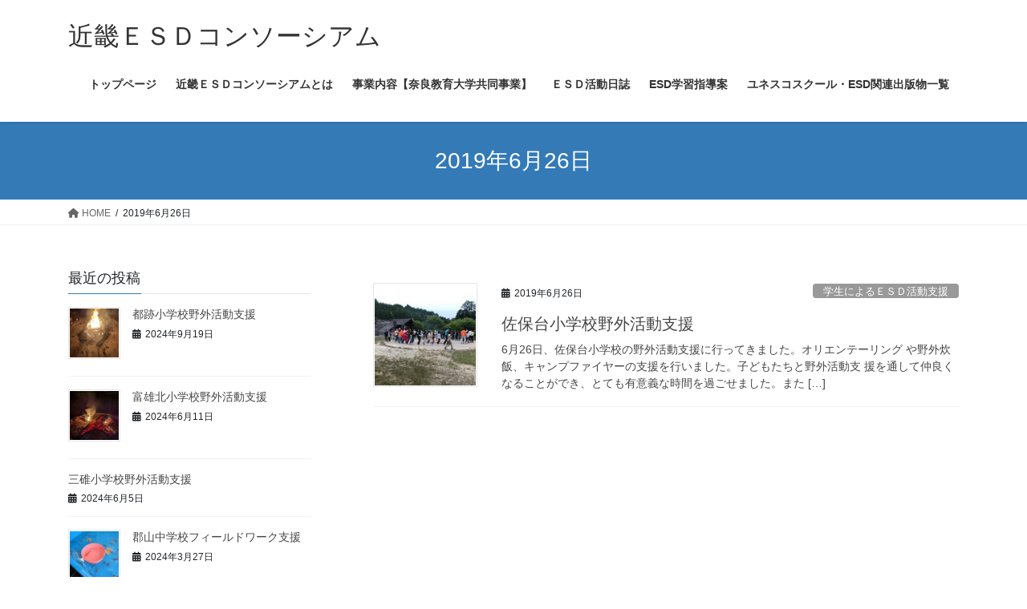

--- FILE ---
content_type: text/html; charset=UTF-8
request_url: https://kinkiesd.xsrv.jp/2019/06/26
body_size: 14987
content:
<!DOCTYPE html>
<html lang="ja">
<head>
<meta charset="utf-8">
<meta http-equiv="X-UA-Compatible" content="IE=edge">
<meta name="viewport" content="width=device-width, initial-scale=1">

<title>2019年6月26日 | 近畿ＥＳＤコンソーシアム</title>
<meta name='robots' content='max-image-preview:large' />
<!-- Jetpack Site Verification Tags -->
<meta name="google-site-verification" content="LD1wDdKwzM8YUIMHBTdA1xzKT9llu8dE5qw-uJKj_yM" />
<link rel='dns-prefetch' href='//webfonts.xserver.jp' />
<link rel='dns-prefetch' href='//secure.gravatar.com' />
<link rel='dns-prefetch' href='//stats.wp.com' />
<link rel='dns-prefetch' href='//v0.wordpress.com' />
<link rel="alternate" type="application/rss+xml" title="近畿ＥＳＤコンソーシアム &raquo; フィード" href="https://kinkiesd.xsrv.jp/feed" />
<meta name="description" content="投稿 の記事 近畿ＥＳＤコンソーシアム 奈良教育大学" /><style id='wp-img-auto-sizes-contain-inline-css' type='text/css'>
img:is([sizes=auto i],[sizes^="auto," i]){contain-intrinsic-size:3000px 1500px}
/*# sourceURL=wp-img-auto-sizes-contain-inline-css */
</style>
<link rel='preload' id='vkExUnit_common_style-css-preload' href='https://kinkiesd.xsrv.jp/wp-content/plugins/vk-all-in-one-expansion-unit/assets/css/vkExUnit_style.css?ver=9.112.4.0' as='style' onload="this.onload=null;this.rel='stylesheet'"/>
<link rel='stylesheet' id='vkExUnit_common_style-css' href='https://kinkiesd.xsrv.jp/wp-content/plugins/vk-all-in-one-expansion-unit/assets/css/vkExUnit_style.css?ver=9.112.4.0' media='print' onload="this.media='all'; this.onload=null;">
<style id='vkExUnit_common_style-inline-css' type='text/css'>
:root {--ver_page_top_button_url:url(https://kinkiesd.xsrv.jp/wp-content/plugins/vk-all-in-one-expansion-unit/assets/images/to-top-btn-icon.svg);}@font-face {font-weight: normal;font-style: normal;font-family: "vk_sns";src: url("https://kinkiesd.xsrv.jp/wp-content/plugins/vk-all-in-one-expansion-unit/inc/sns/icons/fonts/vk_sns.eot?-bq20cj");src: url("https://kinkiesd.xsrv.jp/wp-content/plugins/vk-all-in-one-expansion-unit/inc/sns/icons/fonts/vk_sns.eot?#iefix-bq20cj") format("embedded-opentype"),url("https://kinkiesd.xsrv.jp/wp-content/plugins/vk-all-in-one-expansion-unit/inc/sns/icons/fonts/vk_sns.woff?-bq20cj") format("woff"),url("https://kinkiesd.xsrv.jp/wp-content/plugins/vk-all-in-one-expansion-unit/inc/sns/icons/fonts/vk_sns.ttf?-bq20cj") format("truetype"),url("https://kinkiesd.xsrv.jp/wp-content/plugins/vk-all-in-one-expansion-unit/inc/sns/icons/fonts/vk_sns.svg?-bq20cj#vk_sns") format("svg");}
.veu_promotion-alert__content--text {border: 1px solid rgba(0,0,0,0.125);padding: 0.5em 1em;border-radius: var(--vk-size-radius);margin-bottom: var(--vk-margin-block-bottom);font-size: 0.875rem;}/* Alert Content部分に段落タグを入れた場合に最後の段落の余白を0にする */.veu_promotion-alert__content--text p:last-of-type{margin-bottom:0;margin-top: 0;}
/*# sourceURL=vkExUnit_common_style-inline-css */
</style>
<style id='wp-emoji-styles-inline-css' type='text/css'>

	img.wp-smiley, img.emoji {
		display: inline !important;
		border: none !important;
		box-shadow: none !important;
		height: 1em !important;
		width: 1em !important;
		margin: 0 0.07em !important;
		vertical-align: -0.1em !important;
		background: none !important;
		padding: 0 !important;
	}
/*# sourceURL=wp-emoji-styles-inline-css */
</style>
<link rel='preload' id='wp-block-library-css-preload' href='https://kinkiesd.xsrv.jp/wp-includes/css/dist/block-library/style.min.css?ver=6.9' as='style' onload="this.onload=null;this.rel='stylesheet'"/>
<link rel='stylesheet' id='wp-block-library-css' href='https://kinkiesd.xsrv.jp/wp-includes/css/dist/block-library/style.min.css?ver=6.9' media='print' onload="this.media='all'; this.onload=null;">
<style id='wp-block-paragraph-inline-css' type='text/css'>
.is-small-text{font-size:.875em}.is-regular-text{font-size:1em}.is-large-text{font-size:2.25em}.is-larger-text{font-size:3em}.has-drop-cap:not(:focus):first-letter{float:left;font-size:8.4em;font-style:normal;font-weight:100;line-height:.68;margin:.05em .1em 0 0;text-transform:uppercase}body.rtl .has-drop-cap:not(:focus):first-letter{float:none;margin-left:.1em}p.has-drop-cap.has-background{overflow:hidden}:root :where(p.has-background){padding:1.25em 2.375em}:where(p.has-text-color:not(.has-link-color)) a{color:inherit}p.has-text-align-left[style*="writing-mode:vertical-lr"],p.has-text-align-right[style*="writing-mode:vertical-rl"]{rotate:180deg}
/*# sourceURL=https://kinkiesd.xsrv.jp/wp-includes/blocks/paragraph/style.min.css */
</style>
<style id='global-styles-inline-css' type='text/css'>
:root{--wp--preset--aspect-ratio--square: 1;--wp--preset--aspect-ratio--4-3: 4/3;--wp--preset--aspect-ratio--3-4: 3/4;--wp--preset--aspect-ratio--3-2: 3/2;--wp--preset--aspect-ratio--2-3: 2/3;--wp--preset--aspect-ratio--16-9: 16/9;--wp--preset--aspect-ratio--9-16: 9/16;--wp--preset--color--black: #000000;--wp--preset--color--cyan-bluish-gray: #abb8c3;--wp--preset--color--white: #ffffff;--wp--preset--color--pale-pink: #f78da7;--wp--preset--color--vivid-red: #cf2e2e;--wp--preset--color--luminous-vivid-orange: #ff6900;--wp--preset--color--luminous-vivid-amber: #fcb900;--wp--preset--color--light-green-cyan: #7bdcb5;--wp--preset--color--vivid-green-cyan: #00d084;--wp--preset--color--pale-cyan-blue: #8ed1fc;--wp--preset--color--vivid-cyan-blue: #0693e3;--wp--preset--color--vivid-purple: #9b51e0;--wp--preset--gradient--vivid-cyan-blue-to-vivid-purple: linear-gradient(135deg,rgb(6,147,227) 0%,rgb(155,81,224) 100%);--wp--preset--gradient--light-green-cyan-to-vivid-green-cyan: linear-gradient(135deg,rgb(122,220,180) 0%,rgb(0,208,130) 100%);--wp--preset--gradient--luminous-vivid-amber-to-luminous-vivid-orange: linear-gradient(135deg,rgb(252,185,0) 0%,rgb(255,105,0) 100%);--wp--preset--gradient--luminous-vivid-orange-to-vivid-red: linear-gradient(135deg,rgb(255,105,0) 0%,rgb(207,46,46) 100%);--wp--preset--gradient--very-light-gray-to-cyan-bluish-gray: linear-gradient(135deg,rgb(238,238,238) 0%,rgb(169,184,195) 100%);--wp--preset--gradient--cool-to-warm-spectrum: linear-gradient(135deg,rgb(74,234,220) 0%,rgb(151,120,209) 20%,rgb(207,42,186) 40%,rgb(238,44,130) 60%,rgb(251,105,98) 80%,rgb(254,248,76) 100%);--wp--preset--gradient--blush-light-purple: linear-gradient(135deg,rgb(255,206,236) 0%,rgb(152,150,240) 100%);--wp--preset--gradient--blush-bordeaux: linear-gradient(135deg,rgb(254,205,165) 0%,rgb(254,45,45) 50%,rgb(107,0,62) 100%);--wp--preset--gradient--luminous-dusk: linear-gradient(135deg,rgb(255,203,112) 0%,rgb(199,81,192) 50%,rgb(65,88,208) 100%);--wp--preset--gradient--pale-ocean: linear-gradient(135deg,rgb(255,245,203) 0%,rgb(182,227,212) 50%,rgb(51,167,181) 100%);--wp--preset--gradient--electric-grass: linear-gradient(135deg,rgb(202,248,128) 0%,rgb(113,206,126) 100%);--wp--preset--gradient--midnight: linear-gradient(135deg,rgb(2,3,129) 0%,rgb(40,116,252) 100%);--wp--preset--font-size--small: 13px;--wp--preset--font-size--medium: 20px;--wp--preset--font-size--large: 36px;--wp--preset--font-size--x-large: 42px;--wp--preset--spacing--20: 0.44rem;--wp--preset--spacing--30: 0.67rem;--wp--preset--spacing--40: 1rem;--wp--preset--spacing--50: 1.5rem;--wp--preset--spacing--60: 2.25rem;--wp--preset--spacing--70: 3.38rem;--wp--preset--spacing--80: 5.06rem;--wp--preset--shadow--natural: 6px 6px 9px rgba(0, 0, 0, 0.2);--wp--preset--shadow--deep: 12px 12px 50px rgba(0, 0, 0, 0.4);--wp--preset--shadow--sharp: 6px 6px 0px rgba(0, 0, 0, 0.2);--wp--preset--shadow--outlined: 6px 6px 0px -3px rgb(255, 255, 255), 6px 6px rgb(0, 0, 0);--wp--preset--shadow--crisp: 6px 6px 0px rgb(0, 0, 0);}:where(.is-layout-flex){gap: 0.5em;}:where(.is-layout-grid){gap: 0.5em;}body .is-layout-flex{display: flex;}.is-layout-flex{flex-wrap: wrap;align-items: center;}.is-layout-flex > :is(*, div){margin: 0;}body .is-layout-grid{display: grid;}.is-layout-grid > :is(*, div){margin: 0;}:where(.wp-block-columns.is-layout-flex){gap: 2em;}:where(.wp-block-columns.is-layout-grid){gap: 2em;}:where(.wp-block-post-template.is-layout-flex){gap: 1.25em;}:where(.wp-block-post-template.is-layout-grid){gap: 1.25em;}.has-black-color{color: var(--wp--preset--color--black) !important;}.has-cyan-bluish-gray-color{color: var(--wp--preset--color--cyan-bluish-gray) !important;}.has-white-color{color: var(--wp--preset--color--white) !important;}.has-pale-pink-color{color: var(--wp--preset--color--pale-pink) !important;}.has-vivid-red-color{color: var(--wp--preset--color--vivid-red) !important;}.has-luminous-vivid-orange-color{color: var(--wp--preset--color--luminous-vivid-orange) !important;}.has-luminous-vivid-amber-color{color: var(--wp--preset--color--luminous-vivid-amber) !important;}.has-light-green-cyan-color{color: var(--wp--preset--color--light-green-cyan) !important;}.has-vivid-green-cyan-color{color: var(--wp--preset--color--vivid-green-cyan) !important;}.has-pale-cyan-blue-color{color: var(--wp--preset--color--pale-cyan-blue) !important;}.has-vivid-cyan-blue-color{color: var(--wp--preset--color--vivid-cyan-blue) !important;}.has-vivid-purple-color{color: var(--wp--preset--color--vivid-purple) !important;}.has-black-background-color{background-color: var(--wp--preset--color--black) !important;}.has-cyan-bluish-gray-background-color{background-color: var(--wp--preset--color--cyan-bluish-gray) !important;}.has-white-background-color{background-color: var(--wp--preset--color--white) !important;}.has-pale-pink-background-color{background-color: var(--wp--preset--color--pale-pink) !important;}.has-vivid-red-background-color{background-color: var(--wp--preset--color--vivid-red) !important;}.has-luminous-vivid-orange-background-color{background-color: var(--wp--preset--color--luminous-vivid-orange) !important;}.has-luminous-vivid-amber-background-color{background-color: var(--wp--preset--color--luminous-vivid-amber) !important;}.has-light-green-cyan-background-color{background-color: var(--wp--preset--color--light-green-cyan) !important;}.has-vivid-green-cyan-background-color{background-color: var(--wp--preset--color--vivid-green-cyan) !important;}.has-pale-cyan-blue-background-color{background-color: var(--wp--preset--color--pale-cyan-blue) !important;}.has-vivid-cyan-blue-background-color{background-color: var(--wp--preset--color--vivid-cyan-blue) !important;}.has-vivid-purple-background-color{background-color: var(--wp--preset--color--vivid-purple) !important;}.has-black-border-color{border-color: var(--wp--preset--color--black) !important;}.has-cyan-bluish-gray-border-color{border-color: var(--wp--preset--color--cyan-bluish-gray) !important;}.has-white-border-color{border-color: var(--wp--preset--color--white) !important;}.has-pale-pink-border-color{border-color: var(--wp--preset--color--pale-pink) !important;}.has-vivid-red-border-color{border-color: var(--wp--preset--color--vivid-red) !important;}.has-luminous-vivid-orange-border-color{border-color: var(--wp--preset--color--luminous-vivid-orange) !important;}.has-luminous-vivid-amber-border-color{border-color: var(--wp--preset--color--luminous-vivid-amber) !important;}.has-light-green-cyan-border-color{border-color: var(--wp--preset--color--light-green-cyan) !important;}.has-vivid-green-cyan-border-color{border-color: var(--wp--preset--color--vivid-green-cyan) !important;}.has-pale-cyan-blue-border-color{border-color: var(--wp--preset--color--pale-cyan-blue) !important;}.has-vivid-cyan-blue-border-color{border-color: var(--wp--preset--color--vivid-cyan-blue) !important;}.has-vivid-purple-border-color{border-color: var(--wp--preset--color--vivid-purple) !important;}.has-vivid-cyan-blue-to-vivid-purple-gradient-background{background: var(--wp--preset--gradient--vivid-cyan-blue-to-vivid-purple) !important;}.has-light-green-cyan-to-vivid-green-cyan-gradient-background{background: var(--wp--preset--gradient--light-green-cyan-to-vivid-green-cyan) !important;}.has-luminous-vivid-amber-to-luminous-vivid-orange-gradient-background{background: var(--wp--preset--gradient--luminous-vivid-amber-to-luminous-vivid-orange) !important;}.has-luminous-vivid-orange-to-vivid-red-gradient-background{background: var(--wp--preset--gradient--luminous-vivid-orange-to-vivid-red) !important;}.has-very-light-gray-to-cyan-bluish-gray-gradient-background{background: var(--wp--preset--gradient--very-light-gray-to-cyan-bluish-gray) !important;}.has-cool-to-warm-spectrum-gradient-background{background: var(--wp--preset--gradient--cool-to-warm-spectrum) !important;}.has-blush-light-purple-gradient-background{background: var(--wp--preset--gradient--blush-light-purple) !important;}.has-blush-bordeaux-gradient-background{background: var(--wp--preset--gradient--blush-bordeaux) !important;}.has-luminous-dusk-gradient-background{background: var(--wp--preset--gradient--luminous-dusk) !important;}.has-pale-ocean-gradient-background{background: var(--wp--preset--gradient--pale-ocean) !important;}.has-electric-grass-gradient-background{background: var(--wp--preset--gradient--electric-grass) !important;}.has-midnight-gradient-background{background: var(--wp--preset--gradient--midnight) !important;}.has-small-font-size{font-size: var(--wp--preset--font-size--small) !important;}.has-medium-font-size{font-size: var(--wp--preset--font-size--medium) !important;}.has-large-font-size{font-size: var(--wp--preset--font-size--large) !important;}.has-x-large-font-size{font-size: var(--wp--preset--font-size--x-large) !important;}
/*# sourceURL=global-styles-inline-css */
</style>

<style id='classic-theme-styles-inline-css' type='text/css'>
/*! This file is auto-generated */
.wp-block-button__link{color:#fff;background-color:#32373c;border-radius:9999px;box-shadow:none;text-decoration:none;padding:calc(.667em + 2px) calc(1.333em + 2px);font-size:1.125em}.wp-block-file__button{background:#32373c;color:#fff;text-decoration:none}
/*# sourceURL=/wp-includes/css/classic-themes.min.css */
</style>
<link rel='preload' id='wpdm-fonticon-css-preload' href='https://kinkiesd.xsrv.jp/wp-content/plugins/download-manager/assets/wpdm-iconfont/css/wpdm-icons.css?ver=6.9' as='style' onload="this.onload=null;this.rel='stylesheet'"/>
<link rel='stylesheet' id='wpdm-fonticon-css' href='https://kinkiesd.xsrv.jp/wp-content/plugins/download-manager/assets/wpdm-iconfont/css/wpdm-icons.css?ver=6.9' media='print' onload="this.media='all'; this.onload=null;">
<link rel='preload' id='wpdm-front-css-preload' href='https://kinkiesd.xsrv.jp/wp-content/plugins/download-manager/assets/css/front.min.css?ver=6.9' as='style' onload="this.onload=null;this.rel='stylesheet'"/>
<link rel='stylesheet' id='wpdm-front-css' href='https://kinkiesd.xsrv.jp/wp-content/plugins/download-manager/assets/css/front.min.css?ver=6.9' media='print' onload="this.media='all'; this.onload=null;">
<link rel='preload' id='wordpress-file-upload-style-css-preload' href='https://kinkiesd.xsrv.jp/wp-content/plugins/wp-file-upload/css/wordpress_file_upload_style.css?ver=6.9' as='style' onload="this.onload=null;this.rel='stylesheet'"/>
<link rel='stylesheet' id='wordpress-file-upload-style-css' href='https://kinkiesd.xsrv.jp/wp-content/plugins/wp-file-upload/css/wordpress_file_upload_style.css?ver=6.9' media='print' onload="this.media='all'; this.onload=null;">
<link rel='preload' id='wordpress-file-upload-style-safe-css-preload' href='https://kinkiesd.xsrv.jp/wp-content/plugins/wp-file-upload/css/wordpress_file_upload_style_safe.css?ver=6.9' as='style' onload="this.onload=null;this.rel='stylesheet'"/>
<link rel='stylesheet' id='wordpress-file-upload-style-safe-css' href='https://kinkiesd.xsrv.jp/wp-content/plugins/wp-file-upload/css/wordpress_file_upload_style_safe.css?ver=6.9' media='print' onload="this.media='all'; this.onload=null;">
<link rel='preload' id='wordpress-file-upload-adminbar-style-css-preload' href='https://kinkiesd.xsrv.jp/wp-content/plugins/wp-file-upload/css/wordpress_file_upload_adminbarstyle.css?ver=6.9' as='style' onload="this.onload=null;this.rel='stylesheet'"/>
<link rel='stylesheet' id='wordpress-file-upload-adminbar-style-css' href='https://kinkiesd.xsrv.jp/wp-content/plugins/wp-file-upload/css/wordpress_file_upload_adminbarstyle.css?ver=6.9' media='print' onload="this.media='all'; this.onload=null;">
<link rel='preload' id='jquery-ui-css-css-preload' href='https://kinkiesd.xsrv.jp/wp-content/plugins/wp-file-upload/vendor/jquery/jquery-ui.min.css?ver=6.9' as='style' onload="this.onload=null;this.rel='stylesheet'"/>
<link rel='stylesheet' id='jquery-ui-css-css' href='https://kinkiesd.xsrv.jp/wp-content/plugins/wp-file-upload/vendor/jquery/jquery-ui.min.css?ver=6.9' media='print' onload="this.media='all'; this.onload=null;">
<link rel='preload' id='jquery-ui-timepicker-addon-css-css-preload' href='https://kinkiesd.xsrv.jp/wp-content/plugins/wp-file-upload/vendor/jquery/jquery-ui-timepicker-addon.min.css?ver=6.9' as='style' onload="this.onload=null;this.rel='stylesheet'"/>
<link rel='stylesheet' id='jquery-ui-timepicker-addon-css-css' href='https://kinkiesd.xsrv.jp/wp-content/plugins/wp-file-upload/vendor/jquery/jquery-ui-timepicker-addon.min.css?ver=6.9' media='print' onload="this.media='all'; this.onload=null;">
<link rel='stylesheet' id='bootstrap-4-style-css' href='https://kinkiesd.xsrv.jp/wp-content/themes/lightning/_g2/library/bootstrap-4/css/bootstrap.min.css?ver=4.5.0' type='text/css' media='all' />
<link rel='stylesheet' id='lightning-common-style-css' href='https://kinkiesd.xsrv.jp/wp-content/themes/lightning/_g2/assets/css/common.css?ver=15.32.4' type='text/css' media='all' />
<style id='lightning-common-style-inline-css' type='text/css'>
/* vk-mobile-nav */:root {--vk-mobile-nav-menu-btn-bg-src: url("https://kinkiesd.xsrv.jp/wp-content/themes/lightning/_g2/inc/vk-mobile-nav/package/images/vk-menu-btn-black.svg");--vk-mobile-nav-menu-btn-close-bg-src: url("https://kinkiesd.xsrv.jp/wp-content/themes/lightning/_g2/inc/vk-mobile-nav/package/images/vk-menu-close-black.svg");--vk-menu-acc-icon-open-black-bg-src: url("https://kinkiesd.xsrv.jp/wp-content/themes/lightning/_g2/inc/vk-mobile-nav/package/images/vk-menu-acc-icon-open-black.svg");--vk-menu-acc-icon-open-white-bg-src: url("https://kinkiesd.xsrv.jp/wp-content/themes/lightning/_g2/inc/vk-mobile-nav/package/images/vk-menu-acc-icon-open-white.svg");--vk-menu-acc-icon-close-black-bg-src: url("https://kinkiesd.xsrv.jp/wp-content/themes/lightning/_g2/inc/vk-mobile-nav/package/images/vk-menu-close-black.svg");--vk-menu-acc-icon-close-white-bg-src: url("https://kinkiesd.xsrv.jp/wp-content/themes/lightning/_g2/inc/vk-mobile-nav/package/images/vk-menu-close-white.svg");}
/*# sourceURL=lightning-common-style-inline-css */
</style>
<link rel='stylesheet' id='lightning-design-style-css' href='https://kinkiesd.xsrv.jp/wp-content/themes/lightning/_g2/design-skin/origin2/css/style.css?ver=15.32.4' type='text/css' media='all' />
<style id='lightning-design-style-inline-css' type='text/css'>
:root {--color-key:#337ab7;--wp--preset--color--vk-color-primary:#337ab7;--color-key-dark:#2e6da4;}
a { color:#337ab7; }
.tagcloud a:before { font-family: "Font Awesome 5 Free";content: "\f02b";font-weight: bold; }
.media .media-body .media-heading a:hover { color:; }@media (min-width: 768px){.gMenu > li:before,.gMenu > li.menu-item-has-children::after { border-bottom-color: }.gMenu li li { background-color: }.gMenu li li a:hover { background-color:; }} /* @media (min-width: 768px) */.page-header { background-color:; }h2,.mainSection-title { border-top-color:; }h3:after,.subSection-title:after { border-bottom-color:; }ul.page-numbers li span.page-numbers.current,.page-link dl .post-page-numbers.current { background-color:; }.pager li > a { border-color:;color:;}.pager li > a:hover { background-color:;color:#fff;}.siteFooter { border-top-color:; }dt { border-left-color:; }:root {--g_nav_main_acc_icon_open_url:url(https://kinkiesd.xsrv.jp/wp-content/themes/lightning/_g2/inc/vk-mobile-nav/package/images/vk-menu-acc-icon-open-black.svg);--g_nav_main_acc_icon_close_url: url(https://kinkiesd.xsrv.jp/wp-content/themes/lightning/_g2/inc/vk-mobile-nav/package/images/vk-menu-close-black.svg);--g_nav_sub_acc_icon_open_url: url(https://kinkiesd.xsrv.jp/wp-content/themes/lightning/_g2/inc/vk-mobile-nav/package/images/vk-menu-acc-icon-open-white.svg);--g_nav_sub_acc_icon_close_url: url(https://kinkiesd.xsrv.jp/wp-content/themes/lightning/_g2/inc/vk-mobile-nav/package/images/vk-menu-close-white.svg);}
/*# sourceURL=lightning-design-style-inline-css */
</style>
<link rel='preload' id='veu-cta-css-preload' href='https://kinkiesd.xsrv.jp/wp-content/plugins/vk-all-in-one-expansion-unit/inc/call-to-action/package/assets/css/style.css?ver=9.112.4.0' as='style' onload="this.onload=null;this.rel='stylesheet'"/>
<link rel='stylesheet' id='veu-cta-css' href='https://kinkiesd.xsrv.jp/wp-content/plugins/vk-all-in-one-expansion-unit/inc/call-to-action/package/assets/css/style.css?ver=9.112.4.0' media='print' onload="this.media='all'; this.onload=null;">
<link rel='preload' id='lightning-theme-style-css-preload' href='https://kinkiesd.xsrv.jp/wp-content/themes/lightning/style.css?ver=15.32.4' as='style' onload="this.onload=null;this.rel='stylesheet'"/>
<link rel='stylesheet' id='lightning-theme-style-css' href='https://kinkiesd.xsrv.jp/wp-content/themes/lightning/style.css?ver=15.32.4' media='print' onload="this.media='all'; this.onload=null;">
<link rel='preload' id='vk-font-awesome-css-preload' href='https://kinkiesd.xsrv.jp/wp-content/themes/lightning/vendor/vektor-inc/font-awesome-versions/src/versions/6/css/all.min.css?ver=6.6.0' as='style' onload="this.onload=null;this.rel='stylesheet'"/>
<link rel='stylesheet' id='vk-font-awesome-css' href='https://kinkiesd.xsrv.jp/wp-content/themes/lightning/vendor/vektor-inc/font-awesome-versions/src/versions/6/css/all.min.css?ver=6.6.0' media='print' onload="this.media='all'; this.onload=null;">
<script type="text/javascript" src="https://kinkiesd.xsrv.jp/wp-includes/js/jquery/jquery.min.js?ver=3.7.1" id="jquery-core-js"></script>
<script type="text/javascript" src="https://kinkiesd.xsrv.jp/wp-includes/js/jquery/jquery-migrate.min.js?ver=3.4.1" id="jquery-migrate-js"></script>
<script type="text/javascript" src="//webfonts.xserver.jp/js/xserverv3.js?fadein=0&amp;ver=2.0.9" id="typesquare_std-js"></script>
<script type="text/javascript" src="https://kinkiesd.xsrv.jp/wp-content/plugins/download-manager/assets/js/wpdm.min.js?ver=6.9" id="wpdm-frontend-js-js"></script>
<script type="text/javascript" id="wpdm-frontjs-js-extra">
/* <![CDATA[ */
var wpdm_url = {"home":"https://kinkiesd.xsrv.jp/","site":"https://kinkiesd.xsrv.jp/","ajax":"https://kinkiesd.xsrv.jp/wp-admin/admin-ajax.php"};
var wpdm_js = {"spinner":"\u003Ci class=\"wpdm-icon wpdm-sun wpdm-spin\"\u003E\u003C/i\u003E","client_id":"e7244fd4bd5d47b33c8231fd80221fcf"};
var wpdm_strings = {"pass_var":"\u30d1\u30b9\u30ef\u30fc\u30c9\u78ba\u8a8d\u5b8c\u4e86 !","pass_var_q":"\u30c0\u30a6\u30f3\u30ed\u30fc\u30c9\u3092\u958b\u59cb\u3059\u308b\u306b\u306f\u3001\u6b21\u306e\u30dc\u30bf\u30f3\u3092\u30af\u30ea\u30c3\u30af\u3057\u3066\u304f\u3060\u3055\u3044\u3002","start_dl":"\u30c0\u30a6\u30f3\u30ed\u30fc\u30c9\u958b\u59cb"};
//# sourceURL=wpdm-frontjs-js-extra
/* ]]> */
</script>
<script type="text/javascript" src="https://kinkiesd.xsrv.jp/wp-content/plugins/download-manager/assets/js/front.min.js?ver=3.3.36" id="wpdm-frontjs-js"></script>
<script type="text/javascript" src="https://kinkiesd.xsrv.jp/wp-content/plugins/wp-file-upload/js/wordpress_file_upload_functions.js?ver=6.9" id="wordpress_file_upload_script-js"></script>
<script type="text/javascript" src="https://kinkiesd.xsrv.jp/wp-includes/js/jquery/ui/core.min.js?ver=1.13.3" id="jquery-ui-core-js"></script>
<script type="text/javascript" src="https://kinkiesd.xsrv.jp/wp-includes/js/jquery/ui/datepicker.min.js?ver=1.13.3" id="jquery-ui-datepicker-js"></script>
<script type="text/javascript" id="jquery-ui-datepicker-js-after">
/* <![CDATA[ */
jQuery(function(jQuery){jQuery.datepicker.setDefaults({"closeText":"\u9589\u3058\u308b","currentText":"\u4eca\u65e5","monthNames":["1\u6708","2\u6708","3\u6708","4\u6708","5\u6708","6\u6708","7\u6708","8\u6708","9\u6708","10\u6708","11\u6708","12\u6708"],"monthNamesShort":["1\u6708","2\u6708","3\u6708","4\u6708","5\u6708","6\u6708","7\u6708","8\u6708","9\u6708","10\u6708","11\u6708","12\u6708"],"nextText":"\u6b21","prevText":"\u524d","dayNames":["\u65e5\u66dc\u65e5","\u6708\u66dc\u65e5","\u706b\u66dc\u65e5","\u6c34\u66dc\u65e5","\u6728\u66dc\u65e5","\u91d1\u66dc\u65e5","\u571f\u66dc\u65e5"],"dayNamesShort":["\u65e5","\u6708","\u706b","\u6c34","\u6728","\u91d1","\u571f"],"dayNamesMin":["\u65e5","\u6708","\u706b","\u6c34","\u6728","\u91d1","\u571f"],"dateFormat":"yy\u5e74mm\u6708d\u65e5","firstDay":1,"isRTL":false});});
//# sourceURL=jquery-ui-datepicker-js-after
/* ]]> */
</script>
<script type="text/javascript" src="https://kinkiesd.xsrv.jp/wp-content/plugins/wp-file-upload/vendor/jquery/jquery-ui-timepicker-addon.min.js?ver=6.9" id="jquery-ui-timepicker-addon-js-js"></script>
<link rel="https://api.w.org/" href="https://kinkiesd.xsrv.jp/wp-json/" /><link rel="EditURI" type="application/rsd+xml" title="RSD" href="https://kinkiesd.xsrv.jp/xmlrpc.php?rsd" />
<meta name="generator" content="WordPress 6.9" />
<meta name="cdp-version" content="1.5.0" />	<style>img#wpstats{display:none}</style>
		<style id="lightning-color-custom-for-plugins" type="text/css">/* ltg theme common */.color_key_bg,.color_key_bg_hover:hover{background-color: #337ab7;}.color_key_txt,.color_key_txt_hover:hover{color: #337ab7;}.color_key_border,.color_key_border_hover:hover{border-color: #337ab7;}.color_key_dark_bg,.color_key_dark_bg_hover:hover{background-color: #2e6da4;}.color_key_dark_txt,.color_key_dark_txt_hover:hover{color: #2e6da4;}.color_key_dark_border,.color_key_dark_border_hover:hover{border-color: #2e6da4;}</style><!-- [ VK All in One Expansion Unit OGP ] -->
<meta property="og:site_name" content="近畿ＥＳＤコンソーシアム" />
<meta property="og:url" content="https://kinkiesd.xsrv.jp/20190626-student-learningsupport" />
<meta property="og:title" content="2019年6月26日 | 近畿ＥＳＤコンソーシアム" />
<meta property="og:description" content="投稿 の記事 近畿ＥＳＤコンソーシアム 奈良教育大学" />
<meta property="og:type" content="article" />
<!-- [ / VK All in One Expansion Unit OGP ] -->
<!-- [ VK All in One Expansion Unit twitter card ] -->
<meta name="twitter:card" content="summary_large_image">
<meta name="twitter:description" content="投稿 の記事 近畿ＥＳＤコンソーシアム 奈良教育大学">
<meta name="twitter:title" content="2019年6月26日 | 近畿ＥＳＤコンソーシアム">
<meta name="twitter:url" content="https://kinkiesd.xsrv.jp/20190626-student-learningsupport">
	<meta name="twitter:domain" content="kinkiesd.xsrv.jp">
	<!-- [ / VK All in One Expansion Unit twitter card ] -->
	<link rel="icon" href="https://kinkiesd.xsrv.jp/wp-content/uploads/2017/08/cropped-Kinkiesd_logo-32x32.jpg" sizes="32x32" />
<link rel="icon" href="https://kinkiesd.xsrv.jp/wp-content/uploads/2017/08/cropped-Kinkiesd_logo-192x192.jpg" sizes="192x192" />
<link rel="apple-touch-icon" href="https://kinkiesd.xsrv.jp/wp-content/uploads/2017/08/cropped-Kinkiesd_logo-180x180.jpg" />
<meta name="msapplication-TileImage" content="https://kinkiesd.xsrv.jp/wp-content/uploads/2017/08/cropped-Kinkiesd_logo-270x270.jpg" />
<meta name="generator" content="WordPress Download Manager 3.3.36" />
                <style>
        /* WPDM Link Template Styles */        </style>
                <style>

            :root {
                --color-primary: #4a8eff;
                --color-primary-rgb: 74, 142, 255;
                --color-primary-hover: #5998ff;
                --color-primary-active: #3281ff;
                --clr-sec: #6c757d;
                --clr-sec-rgb: 108, 117, 125;
                --clr-sec-hover: #6c757d;
                --clr-sec-active: #6c757d;
                --color-secondary: #6c757d;
                --color-secondary-rgb: 108, 117, 125;
                --color-secondary-hover: #6c757d;
                --color-secondary-active: #6c757d;
                --color-success: #018e11;
                --color-success-rgb: 1, 142, 17;
                --color-success-hover: #0aad01;
                --color-success-active: #0c8c01;
                --color-info: #2CA8FF;
                --color-info-rgb: 44, 168, 255;
                --color-info-hover: #2CA8FF;
                --color-info-active: #2CA8FF;
                --color-warning: #FFB236;
                --color-warning-rgb: 255, 178, 54;
                --color-warning-hover: #FFB236;
                --color-warning-active: #FFB236;
                --color-danger: #ff5062;
                --color-danger-rgb: 255, 80, 98;
                --color-danger-hover: #ff5062;
                --color-danger-active: #ff5062;
                --color-green: #30b570;
                --color-blue: #0073ff;
                --color-purple: #8557D3;
                --color-red: #ff5062;
                --color-muted: rgba(69, 89, 122, 0.6);
                --wpdm-font: "Sen", -apple-system, BlinkMacSystemFont, "Segoe UI", Roboto, Helvetica, Arial, sans-serif, "Apple Color Emoji", "Segoe UI Emoji", "Segoe UI Symbol";
            }

            .wpdm-download-link.btn.btn-primary {
                border-radius: 4px;
            }


        </style>
        
</head>
<body class="archive date wp-theme-lightning fa_v6_css post-type-post sidebar-fix sidebar-fix-priority-top bootstrap4 device-pc">
<a class="skip-link screen-reader-text" href="#main">コンテンツへスキップ</a>
<a class="skip-link screen-reader-text" href="#vk-mobile-nav">ナビゲーションに移動</a>
<header class="siteHeader">
		<div class="container siteHeadContainer">
		<div class="navbar-header">
						<p class="navbar-brand siteHeader_logo">
			<a href="https://kinkiesd.xsrv.jp/">
				<span>近畿ＥＳＤコンソーシアム</span>
			</a>
			</p>
					</div>

					<div id="gMenu_outer" class="gMenu_outer">
				<nav class="menu-%e8%bf%91%e7%95%bf%ef%bd%85%ef%bd%93%ef%bd%84%e3%82%b3%e3%83%b3%e3%82%bd%e3%83%bc%e3%82%b7%e3%82%a2%e3%83%a0%e3%83%a1%e3%83%8b%e3%83%a5%e3%83%bc-container"><ul id="menu-%e8%bf%91%e7%95%bf%ef%bd%85%ef%bd%93%ef%bd%84%e3%82%b3%e3%83%b3%e3%82%bd%e3%83%bc%e3%82%b7%e3%82%a2%e3%83%a0%e3%83%a1%e3%83%8b%e3%83%a5%e3%83%bc" class="menu gMenu vk-menu-acc"><li id="menu-item-35" class="menu-item menu-item-type-post_type menu-item-object-page menu-item-home"><a href="https://kinkiesd.xsrv.jp/"><strong class="gMenu_name">トップページ</strong></a></li>
<li id="menu-item-34" class="menu-item menu-item-type-post_type menu-item-object-page menu-item-has-children"><a href="https://kinkiesd.xsrv.jp/about"><strong class="gMenu_name">近畿ＥＳＤコンソーシアムとは</strong></a>
<ul class="sub-menu">
	<li id="menu-item-310" class="menu-item menu-item-type-post_type menu-item-object-page"><a href="https://kinkiesd.xsrv.jp/about/members">構成団体一覧</a></li>
</ul>
</li>
<li id="menu-item-57" class="menu-item menu-item-type-post_type menu-item-object-page menu-item-has-children"><a href="https://kinkiesd.xsrv.jp/top/activities"><strong class="gMenu_name">事業内容【奈良教育大学共同事業】</strong></a>
<ul class="sub-menu">
	<li id="menu-item-301" class="menu-item menu-item-type-post_type menu-item-object-page menu-item-has-children"><a href="https://kinkiesd.xsrv.jp/top/activities/esdteacher">ＥＳＤティーチャー認証プログラム</a>
	<ul class="sub-menu">
		<li id="menu-item-303" class="menu-item menu-item-type-post_type menu-item-object-page"><a href="https://kinkiesd.xsrv.jp/top/activities/esdteacher/teachers">ＥＳＤティーチャー認証プログラム（現職教員向け）</a></li>
		<li id="menu-item-302" class="menu-item menu-item-type-post_type menu-item-object-page"><a href="https://kinkiesd.xsrv.jp/top/activities/esdteacher/students">ＥＳＤティーチャー認証プログラム（学生向け）</a></li>
		<li id="menu-item-10363" class="menu-item menu-item-type-post_type menu-item-object-page"><a href="https://kinkiesd.xsrv.jp/top/activities/esdteacher/followup">ESDティーチャーフォーローアップオンライン研修</a></li>
	</ul>
</li>
	<li id="menu-item-1960" class="menu-item menu-item-type-post_type menu-item-object-page"><a href="https://kinkiesd.xsrv.jp/top/activities/national-version-esd-teacherprogram-2-2-2">全国版ESDティーチャープログラム</a></li>
	<li id="menu-item-306" class="menu-item menu-item-type-post_type menu-item-object-page menu-item-has-children"><a href="https://kinkiesd.xsrv.jp/top/activities/seminar01">ＥＳＤ連続セミナー</a>
	<ul class="sub-menu">
		<li id="menu-item-309" class="menu-item menu-item-type-post_type menu-item-object-page"><a href="https://kinkiesd.xsrv.jp/top/activities/seminar01/seminar-nara">奈良市ＥＳＤ連続セミナー</a></li>
		<li id="menu-item-308" class="menu-item menu-item-type-post_type menu-item-object-page"><a href="https://kinkiesd.xsrv.jp/top/activities/seminar01/seminar-hashimoto">橋本市ＥＳＤ連続セミナー</a></li>
		<li id="menu-item-307" class="menu-item menu-item-type-post_type menu-item-object-page"><a href="https://kinkiesd.xsrv.jp/top/activities/seminar01/seminar-hikone">彦根市ＥＳＤ連続セミナー</a></li>
	</ul>
</li>
	<li id="menu-item-305" class="menu-item menu-item-type-post_type menu-item-object-page menu-item-has-children"><a href="https://kinkiesd.xsrv.jp/top/activities/seminar02-2">授業づくりセミナー</a>
	<ul class="sub-menu">
		<li id="menu-item-9830" class="menu-item menu-item-type-post_type menu-item-object-page"><a href="https://kinkiesd.xsrv.jp/top/activities/seminar02-2/genryu">森と水の源流館 授業づくりセミナー</a></li>
		<li id="menu-item-9828" class="menu-item menu-item-type-post_type menu-item-object-page"><a href="https://kinkiesd.xsrv.jp/top/activities/seminar02-2/manyo-2">万葉集を活用した 授業づくりセミナー</a></li>
	</ul>
</li>
	<li id="menu-item-5934" class="menu-item menu-item-type-post_type menu-item-object-page"><a href="https://kinkiesd.xsrv.jp/top/activities/fieldwork">春日山原始林・奈良公園フィールドワーク</a></li>
	<li id="menu-item-1380" class="menu-item menu-item-type-post_type menu-item-object-page"><a href="https://kinkiesd.xsrv.jp/top/activities/symposium">成果発表会・実践交流会</a></li>
	<li id="menu-item-403" class="menu-item menu-item-type-post_type menu-item-object-page menu-item-has-children"><a href="https://kinkiesd.xsrv.jp/top/activities/project">被災地支援プロジェクト</a>
	<ul class="sub-menu">
		<li id="menu-item-405" class="menu-item menu-item-type-post_type menu-item-object-page"><a href="https://kinkiesd.xsrv.jp/top/activities/project/rikuzen-2">陸前高田市調査団</a></li>
		<li id="menu-item-404" class="menu-item menu-item-type-post_type menu-item-object-page"><a href="https://kinkiesd.xsrv.jp/top/activities/project/michibushin">道普請</a></li>
	</ul>
</li>
	<li id="menu-item-402" class="menu-item menu-item-type-post_type menu-item-object-page menu-item-has-children"><a href="https://kinkiesd.xsrv.jp/top/activities/archive">過去の取り組み</a>
	<ul class="sub-menu">
		<li id="menu-item-370" class="menu-item menu-item-type-post_type menu-item-object-page menu-item-has-children"><a href="https://kinkiesd.xsrv.jp/top/activities/archive/workshops">研究会・勉強会</a>
		<ul class="sub-menu">
			<li id="menu-item-3921" class="menu-item menu-item-type-post_type menu-item-object-page"><a href="https://kinkiesd.xsrv.jp/top/activities/archive/workshops/basiclearning">基礎学習理論研究会</a></li>
			<li id="menu-item-371" class="menu-item menu-item-type-post_type menu-item-object-page"><a href="https://kinkiesd.xsrv.jp/top/activities/archive/workshops/03-2">世界農業遺産勉強会</a></li>
		</ul>
</li>
		<li id="menu-item-1442" class="menu-item menu-item-type-post_type menu-item-object-page"><a href="https://kinkiesd.xsrv.jp/top/activities/archive/tripreports">先進地視察・ＥＳＤ教材開発旅行への支援</a></li>
		<li id="menu-item-9484" class="menu-item menu-item-type-post_type menu-item-object-page"><a href="https://kinkiesd.xsrv.jp/top/activities/archive/teacher_program">ＥＳＤ教員研修プログラムのあり方に関する調査研究</a></li>
		<li id="menu-item-304" class="menu-item menu-item-type-post_type menu-item-object-page"><a href="https://kinkiesd.xsrv.jp/top/activities/archive/manabuyorokobi">学ぶ喜び・ＥＳＤ連続公開講座</a></li>
	</ul>
</li>
</ul>
</li>
<li id="menu-item-498" class="menu-item menu-item-type-taxonomy menu-item-object-category menu-item-has-children"><a href="https://kinkiesd.xsrv.jp/category/esdjournal"><strong class="gMenu_name">ＥＳＤ活動日誌</strong></a>
<ul class="sub-menu">
	<li id="menu-item-78" class="menu-item menu-item-type-taxonomy menu-item-object-category"><a href="https://kinkiesd.xsrv.jp/category/esdjournal/studentsactivities">学生によるＥＳＤ活動支援</a></li>
</ul>
</li>
<li id="menu-item-4410" class="menu-item menu-item-type-post_type menu-item-object-page menu-item-has-children"><a href="https://kinkiesd.xsrv.jp/esd_teaching_plan"><strong class="gMenu_name">ESD学習指導案</strong></a>
<ul class="sub-menu">
	<li id="menu-item-10098" class="menu-item menu-item-type-post_type menu-item-object-page"><a href="https://kinkiesd.xsrv.jp/esd-teaching-plan-2023">2023年度</a></li>
	<li id="menu-item-8719" class="menu-item menu-item-type-post_type menu-item-object-page"><a href="https://kinkiesd.xsrv.jp/esd-teaching-plan-2022-2">2022年度</a></li>
	<li id="menu-item-8237" class="menu-item menu-item-type-post_type menu-item-object-page"><a href="https://kinkiesd.xsrv.jp/esd-teaching-plan-2021">2021年度</a></li>
	<li id="menu-item-6619" class="menu-item menu-item-type-post_type menu-item-object-page"><a href="https://kinkiesd.xsrv.jp/esd-teaching-plan-2020-2">2020年度</a></li>
	<li id="menu-item-4785" class="menu-item menu-item-type-post_type menu-item-object-page"><a href="https://kinkiesd.xsrv.jp/esd-teaching-plan-2019">2019年度</a></li>
	<li id="menu-item-4713" class="menu-item menu-item-type-post_type menu-item-object-page"><a href="https://kinkiesd.xsrv.jp/esd-teaching-plan-2018">2018年度</a></li>
	<li id="menu-item-4411" class="menu-item menu-item-type-post_type menu-item-object-page"><a href="https://kinkiesd.xsrv.jp/esd_teaching_plan_2017">2017年度</a></li>
	<li id="menu-item-4412" class="menu-item menu-item-type-post_type menu-item-object-page"><a href="https://kinkiesd.xsrv.jp/esd_teaching_plan_2016">2016年度</a></li>
	<li id="menu-item-1443" class="menu-item menu-item-type-post_type menu-item-object-page"><a href="https://kinkiesd.xsrv.jp/top/activities/seminar01/techingplans">ＥＳＤ実践事例集</a></li>
</ul>
</li>
<li id="menu-item-6307" class="menu-item menu-item-type-post_type menu-item-object-page"><a href="https://kinkiesd.xsrv.jp/%e3%83%a6%e3%83%8d%e3%82%b9%e3%82%b3%e3%82%b9%e3%82%af%e3%83%bc%e3%83%ab%e3%83%bbesd%e9%96%a2%e9%80%a3%e5%87%ba%e7%89%88%e7%89%a9%e4%b8%80%e8%a6%a7"><strong class="gMenu_name">ユネスコスクール・ESD関連出版物一覧</strong></a></li>
</ul></nav>			</div>
			</div>
	</header>

<div class="section page-header"><div class="container"><div class="row"><div class="col-md-12">
<h1 class="page-header_pageTitle">
2019年6月26日</h1>
</div></div></div></div><!-- [ /.page-header ] -->


<!-- [ .breadSection ] --><div class="section breadSection"><div class="container"><div class="row"><ol class="breadcrumb" itemscope itemtype="https://schema.org/BreadcrumbList"><li id="panHome" itemprop="itemListElement" itemscope itemtype="http://schema.org/ListItem"><a itemprop="item" href="https://kinkiesd.xsrv.jp/"><span itemprop="name"><i class="fa fa-home"></i> HOME</span></a><meta itemprop="position" content="1" /></li><li><span>2019年6月26日</span><meta itemprop="position" content="2" /></li></ol></div></div></div><!-- [ /.breadSection ] -->

<div class="section siteContent">
<div class="container">
<div class="row">
<div class="col mainSection mainSection-col-two mainSection-pos-right" id="main" role="main">

	
<div class="postList">


	
		<article class="media">
<div id="post-3806" class="post-3806 post type-post status-publish format-standard has-post-thumbnail hentry category-studentsactivities">
		<div class="media-left postList_thumbnail">
		<a href="https://kinkiesd.xsrv.jp/20190626-student-learningsupport">
		<img width="150" height="150" src="https://kinkiesd.xsrv.jp/wp-content/uploads/2019/08/S__45424826-150x150.jpg" class="media-object wp-post-image" alt="" decoding="async" data-attachment-id="3808" data-permalink="https://kinkiesd.xsrv.jp/s__45424826" data-orig-file="https://kinkiesd.xsrv.jp/wp-content/uploads/2019/08/S__45424826.jpg" data-orig-size="1478,1108" data-comments-opened="0" data-image-meta="{&quot;aperture&quot;:&quot;0&quot;,&quot;credit&quot;:&quot;&quot;,&quot;camera&quot;:&quot;&quot;,&quot;caption&quot;:&quot;&quot;,&quot;created_timestamp&quot;:&quot;0&quot;,&quot;copyright&quot;:&quot;&quot;,&quot;focal_length&quot;:&quot;0&quot;,&quot;iso&quot;:&quot;0&quot;,&quot;shutter_speed&quot;:&quot;0&quot;,&quot;title&quot;:&quot;&quot;,&quot;orientation&quot;:&quot;1&quot;}" data-image-title="S__45424826" data-image-description="" data-image-caption="" data-medium-file="https://kinkiesd.xsrv.jp/wp-content/uploads/2019/08/S__45424826-300x225.jpg" data-large-file="https://kinkiesd.xsrv.jp/wp-content/uploads/2019/08/S__45424826-1024x768.jpg" />		</a>
	</div>
		<div class="media-body">
		<div class="entry-meta">


<span class="published entry-meta_items">2019年6月26日</span>

<span class="entry-meta_items entry-meta_updated">/ 最終更新日時 : <span class="updated">2023年7月11日</span></span>


	
	<span class="vcard author entry-meta_items entry-meta_items_author"><span class="fn">kinkiesd</span></span>



<span class="entry-meta_items entry-meta_items_term"><a href="https://kinkiesd.xsrv.jp/category/esdjournal/studentsactivities" class="btn btn-xs btn-primary entry-meta_items_term_button" style="background-color:#999999;border:none;">学生によるＥＳＤ活動支援</a></span>
</div>
		<h1 class="media-heading entry-title"><a href="https://kinkiesd.xsrv.jp/20190626-student-learningsupport">佐保台小学校野外活動支援</a></h1>
		<a href="https://kinkiesd.xsrv.jp/20190626-student-learningsupport" class="media-body_excerpt"><p>6月26日、佐保台小学校の野外活動支援に行ってきました。オリエンテーリング や野外炊飯、キャンプファイヤーの支援を行いました。子どもたちと野外活動支 援を通して仲良くなることができ、とても有意義な時間を過ごせました。また [&hellip;]</p>
</a>
	</div>
</div>
</article>

	
	
	
</div><!-- [ /.postList ] -->

</div><!-- [ /.mainSection ] -->

	<div class="col subSection sideSection sideSection-col-two sideSection-pos-left">
				

<aside class="widget widget_postlist">
<h1 class="subSection-title">最近の投稿</h1>

  <div class="media">

	
	  <div class="media-left postList_thumbnail">
		<a href="https://kinkiesd.xsrv.jp/20240919-student-learningsupport">
		<img width="150" height="150" src="https://kinkiesd.xsrv.jp/wp-content/uploads/2024/10/29d3bc99193cb0b837fb8cc53f050ae5-150x150.jpg" class="attachment-thumbnail size-thumbnail wp-post-image" alt="" decoding="async" loading="lazy" data-attachment-id="10761" data-permalink="https://kinkiesd.xsrv.jp/%e7%94%bb%e5%83%8f1-2" data-orig-file="https://kinkiesd.xsrv.jp/wp-content/uploads/2024/10/29d3bc99193cb0b837fb8cc53f050ae5.jpg" data-orig-size="400,623" data-comments-opened="0" data-image-meta="{&quot;aperture&quot;:&quot;0&quot;,&quot;credit&quot;:&quot;&quot;,&quot;camera&quot;:&quot;&quot;,&quot;caption&quot;:&quot;&quot;,&quot;created_timestamp&quot;:&quot;0&quot;,&quot;copyright&quot;:&quot;&quot;,&quot;focal_length&quot;:&quot;0&quot;,&quot;iso&quot;:&quot;0&quot;,&quot;shutter_speed&quot;:&quot;0&quot;,&quot;title&quot;:&quot;&quot;,&quot;orientation&quot;:&quot;0&quot;}" data-image-title="画像1" data-image-description="" data-image-caption="" data-medium-file="https://kinkiesd.xsrv.jp/wp-content/uploads/2024/10/29d3bc99193cb0b837fb8cc53f050ae5-193x300.jpg" data-large-file="https://kinkiesd.xsrv.jp/wp-content/uploads/2024/10/29d3bc99193cb0b837fb8cc53f050ae5.jpg" />		</a>
	  </div>

	
	<div class="media-body">
	  <h4 class="media-heading"><a href="https://kinkiesd.xsrv.jp/20240919-student-learningsupport">都跡小学校野外活動支援</a></h4>
	  <div class="published entry-meta_items">2024年9月19日</div>
	</div>
  </div>


  <div class="media">

	
	  <div class="media-left postList_thumbnail">
		<a href="https://kinkiesd.xsrv.jp/20240611-student-learningsupport">
		<img width="150" height="150" src="https://kinkiesd.xsrv.jp/wp-content/uploads/2024/07/20240611-150x150.jpg" class="attachment-thumbnail size-thumbnail wp-post-image" alt="" decoding="async" loading="lazy" data-attachment-id="10522" data-permalink="https://kinkiesd.xsrv.jp/20240611" data-orig-file="https://kinkiesd.xsrv.jp/wp-content/uploads/2024/07/20240611.jpg" data-orig-size="406,354" data-comments-opened="0" data-image-meta="{&quot;aperture&quot;:&quot;0&quot;,&quot;credit&quot;:&quot;&quot;,&quot;camera&quot;:&quot;&quot;,&quot;caption&quot;:&quot;&quot;,&quot;created_timestamp&quot;:&quot;0&quot;,&quot;copyright&quot;:&quot;&quot;,&quot;focal_length&quot;:&quot;0&quot;,&quot;iso&quot;:&quot;0&quot;,&quot;shutter_speed&quot;:&quot;0&quot;,&quot;title&quot;:&quot;&quot;,&quot;orientation&quot;:&quot;0&quot;}" data-image-title="20240611" data-image-description="" data-image-caption="" data-medium-file="https://kinkiesd.xsrv.jp/wp-content/uploads/2024/07/20240611-300x262.jpg" data-large-file="https://kinkiesd.xsrv.jp/wp-content/uploads/2024/07/20240611.jpg" />		</a>
	  </div>

	
	<div class="media-body">
	  <h4 class="media-heading"><a href="https://kinkiesd.xsrv.jp/20240611-student-learningsupport">富雄北小学校野外活動支援</a></h4>
	  <div class="published entry-meta_items">2024年6月11日</div>
	</div>
  </div>


  <div class="media">

	
	<div class="media-body">
	  <h4 class="media-heading"><a href="https://kinkiesd.xsrv.jp/20240605-student-learningsupport">三碓小学校野外活動支援</a></h4>
	  <div class="published entry-meta_items">2024年6月5日</div>
	</div>
  </div>


  <div class="media">

	
	  <div class="media-left postList_thumbnail">
		<a href="https://kinkiesd.xsrv.jp/20240327-student-learningsupport">
		<img width="150" height="150" src="https://kinkiesd.xsrv.jp/wp-content/uploads/2024/04/cbf5b9f60da99bf791c0aa12a770f429-150x150.jpg" class="attachment-thumbnail size-thumbnail wp-post-image" alt="" decoding="async" loading="lazy" data-attachment-id="10241" data-permalink="https://kinkiesd.xsrv.jp/%e7%94%bb%e5%83%8f2" data-orig-file="https://kinkiesd.xsrv.jp/wp-content/uploads/2024/04/cbf5b9f60da99bf791c0aa12a770f429.jpg" data-orig-size="196,201" data-comments-opened="0" data-image-meta="{&quot;aperture&quot;:&quot;0&quot;,&quot;credit&quot;:&quot;&quot;,&quot;camera&quot;:&quot;&quot;,&quot;caption&quot;:&quot;&quot;,&quot;created_timestamp&quot;:&quot;0&quot;,&quot;copyright&quot;:&quot;&quot;,&quot;focal_length&quot;:&quot;0&quot;,&quot;iso&quot;:&quot;0&quot;,&quot;shutter_speed&quot;:&quot;0&quot;,&quot;title&quot;:&quot;&quot;,&quot;orientation&quot;:&quot;0&quot;}" data-image-title="画像2" data-image-description="" data-image-caption="" data-medium-file="https://kinkiesd.xsrv.jp/wp-content/uploads/2024/04/cbf5b9f60da99bf791c0aa12a770f429.jpg" data-large-file="https://kinkiesd.xsrv.jp/wp-content/uploads/2024/04/cbf5b9f60da99bf791c0aa12a770f429.jpg" />		</a>
	  </div>

	
	<div class="media-body">
	  <h4 class="media-heading"><a href="https://kinkiesd.xsrv.jp/20240327-student-learningsupport">郡山中学校フィールドワーク支援</a></h4>
	  <div class="published entry-meta_items">2024年3月27日</div>
	</div>
  </div>


  <div class="media">

	
	  <div class="media-left postList_thumbnail">
		<a href="https://kinkiesd.xsrv.jp/20240320-student-learningsupport">
		<img width="150" height="150" src="https://kinkiesd.xsrv.jp/wp-content/uploads/2024/04/29d3bc99193cb0b837fb8cc53f050ae5-150x150.jpg" class="attachment-thumbnail size-thumbnail wp-post-image" alt="" decoding="async" loading="lazy" data-attachment-id="10228" data-permalink="https://kinkiesd.xsrv.jp/%e7%94%bb%e5%83%8f1" data-orig-file="https://kinkiesd.xsrv.jp/wp-content/uploads/2024/04/29d3bc99193cb0b837fb8cc53f050ae5.jpg" data-orig-size="474,509" data-comments-opened="0" data-image-meta="{&quot;aperture&quot;:&quot;0&quot;,&quot;credit&quot;:&quot;&quot;,&quot;camera&quot;:&quot;&quot;,&quot;caption&quot;:&quot;&quot;,&quot;created_timestamp&quot;:&quot;0&quot;,&quot;copyright&quot;:&quot;&quot;,&quot;focal_length&quot;:&quot;0&quot;,&quot;iso&quot;:&quot;0&quot;,&quot;shutter_speed&quot;:&quot;0&quot;,&quot;title&quot;:&quot;&quot;,&quot;orientation&quot;:&quot;0&quot;}" data-image-title="画像1" data-image-description="" data-image-caption="" data-medium-file="https://kinkiesd.xsrv.jp/wp-content/uploads/2024/04/29d3bc99193cb0b837fb8cc53f050ae5-279x300.jpg" data-large-file="https://kinkiesd.xsrv.jp/wp-content/uploads/2024/04/29d3bc99193cb0b837fb8cc53f050ae5.jpg" />		</a>
	  </div>

	
	<div class="media-body">
	  <h4 class="media-heading"><a href="https://kinkiesd.xsrv.jp/20240320-student-learningsupport">奈良教育大学附属中学校「裏山クラブ」への支援</a></h4>
	  <div class="published entry-meta_items">2024年3月20日</div>
	</div>
  </div>


  <div class="media">

	
	  <div class="media-left postList_thumbnail">
		<a href="https://kinkiesd.xsrv.jp/20231105-student-learningsupport">
		<img width="150" height="150" src="https://kinkiesd.xsrv.jp/wp-content/uploads/2023/12/ikoma2-150x150.jpg" class="attachment-thumbnail size-thumbnail wp-post-image" alt="" decoding="async" loading="lazy" data-attachment-id="9728" data-permalink="https://kinkiesd.xsrv.jp/ikoma2" data-orig-file="https://kinkiesd.xsrv.jp/wp-content/uploads/2023/12/ikoma2.jpg" data-orig-size="895,1158" data-comments-opened="0" data-image-meta="{&quot;aperture&quot;:&quot;0&quot;,&quot;credit&quot;:&quot;&quot;,&quot;camera&quot;:&quot;&quot;,&quot;caption&quot;:&quot;&quot;,&quot;created_timestamp&quot;:&quot;0&quot;,&quot;copyright&quot;:&quot;&quot;,&quot;focal_length&quot;:&quot;0&quot;,&quot;iso&quot;:&quot;0&quot;,&quot;shutter_speed&quot;:&quot;0&quot;,&quot;title&quot;:&quot;&quot;,&quot;orientation&quot;:&quot;0&quot;}" data-image-title="ikoma2" data-image-description="" data-image-caption="" data-medium-file="https://kinkiesd.xsrv.jp/wp-content/uploads/2023/12/ikoma2-232x300.jpg" data-large-file="https://kinkiesd.xsrv.jp/wp-content/uploads/2023/12/ikoma2-791x1024.jpg" />		</a>
	  </div>

	
	<div class="media-body">
	  <h4 class="media-heading"><a href="https://kinkiesd.xsrv.jp/20231105-student-learningsupport">くらしのブンカサイin生駒2023</a></h4>
	  <div class="published entry-meta_items">2023年11月5日</div>
	</div>
  </div>


  <div class="media">

	
	  <div class="media-left postList_thumbnail">
		<a href="https://kinkiesd.xsrv.jp/2023-kasuga-fieldwork-no9">
		<img width="150" height="150" src="https://kinkiesd.xsrv.jp/wp-content/uploads/2023/11/7775-150x150.jpg" class="attachment-thumbnail size-thumbnail wp-post-image" alt="" decoding="async" loading="lazy" data-attachment-id="9596" data-permalink="https://kinkiesd.xsrv.jp/7775" data-orig-file="https://kinkiesd.xsrv.jp/wp-content/uploads/2023/11/7775-scaled.jpg" data-orig-size="2560,1920" data-comments-opened="0" data-image-meta="{&quot;aperture&quot;:&quot;1.5&quot;,&quot;credit&quot;:&quot;&quot;,&quot;camera&quot;:&quot;iPhone 14&quot;,&quot;caption&quot;:&quot;&quot;,&quot;created_timestamp&quot;:&quot;1699004683&quot;,&quot;copyright&quot;:&quot;&quot;,&quot;focal_length&quot;:&quot;5.7&quot;,&quot;iso&quot;:&quot;500&quot;,&quot;shutter_speed&quot;:&quot;0.016666666666667&quot;,&quot;title&quot;:&quot;&quot;,&quot;orientation&quot;:&quot;1&quot;}" data-image-title="7775" data-image-description="" data-image-caption="" data-medium-file="https://kinkiesd.xsrv.jp/wp-content/uploads/2023/11/7775-300x225.jpg" data-large-file="https://kinkiesd.xsrv.jp/wp-content/uploads/2023/11/7775-1024x768.jpg" />		</a>
	  </div>

	
	<div class="media-body">
	  <h4 class="media-heading"><a href="https://kinkiesd.xsrv.jp/2023-kasuga-fieldwork-no9">令和5年度　春日山原始林・奈良公園フィールドワーク</a></h4>
	  <div class="published entry-meta_items">2023年11月3日</div>
	</div>
  </div>


  <div class="media">

	
	  <div class="media-left postList_thumbnail">
		<a href="https://kinkiesd.xsrv.jp/20231026-student-learningsupport">
		<img width="150" height="150" src="https://kinkiesd.xsrv.jp/wp-content/uploads/2023/12/dd52b3b69570214eb1ee7b4314519b40-150x150.jpg" class="attachment-thumbnail size-thumbnail wp-post-image" alt="" decoding="async" loading="lazy" data-attachment-id="9756" data-permalink="https://kinkiesd.xsrv.jp/%e6%9d%b1%e5%b8%82%e5%86%99%e7%9c%9f" data-orig-file="https://kinkiesd.xsrv.jp/wp-content/uploads/2023/12/dd52b3b69570214eb1ee7b4314519b40.jpg" data-orig-size="1109,1479" data-comments-opened="0" data-image-meta="{&quot;aperture&quot;:&quot;0&quot;,&quot;credit&quot;:&quot;&quot;,&quot;camera&quot;:&quot;&quot;,&quot;caption&quot;:&quot;&quot;,&quot;created_timestamp&quot;:&quot;0&quot;,&quot;copyright&quot;:&quot;&quot;,&quot;focal_length&quot;:&quot;0&quot;,&quot;iso&quot;:&quot;0&quot;,&quot;shutter_speed&quot;:&quot;0&quot;,&quot;title&quot;:&quot;&quot;,&quot;orientation&quot;:&quot;0&quot;}" data-image-title="東市写真" data-image-description="" data-image-caption="" data-medium-file="https://kinkiesd.xsrv.jp/wp-content/uploads/2023/12/dd52b3b69570214eb1ee7b4314519b40-225x300.jpg" data-large-file="https://kinkiesd.xsrv.jp/wp-content/uploads/2023/12/dd52b3b69570214eb1ee7b4314519b40-768x1024.jpg" />		</a>
	  </div>

	
	<div class="media-body">
	  <h4 class="media-heading"><a href="https://kinkiesd.xsrv.jp/20231026-student-learningsupport">奈良市立東市小学校 野外活動支援</a></h4>
	  <div class="published entry-meta_items">2023年10月26日</div>
	</div>
  </div>


  <div class="media">

	
	  <div class="media-left postList_thumbnail">
		<a href="https://kinkiesd.xsrv.jp/2023-kasuga-fieldwork-no8">
		<img width="150" height="150" src="https://kinkiesd.xsrv.jp/wp-content/uploads/2023/10/DSC07234-150x150.jpg" class="attachment-thumbnail size-thumbnail wp-post-image" alt="" decoding="async" loading="lazy" data-attachment-id="9544" data-permalink="https://kinkiesd.xsrv.jp/dsc07234" data-orig-file="https://kinkiesd.xsrv.jp/wp-content/uploads/2023/10/DSC07234.jpg" data-orig-size="2048,1365" data-comments-opened="0" data-image-meta="{&quot;aperture&quot;:&quot;4.5&quot;,&quot;credit&quot;:&quot;&quot;,&quot;camera&quot;:&quot;NEX-7&quot;,&quot;caption&quot;:&quot;&quot;,&quot;created_timestamp&quot;:&quot;1697888387&quot;,&quot;copyright&quot;:&quot;&quot;,&quot;focal_length&quot;:&quot;18&quot;,&quot;iso&quot;:&quot;200&quot;,&quot;shutter_speed&quot;:&quot;0.076923076923077&quot;,&quot;title&quot;:&quot;&quot;,&quot;orientation&quot;:&quot;0&quot;}" data-image-title="DSC07234" data-image-description="" data-image-caption="" data-medium-file="https://kinkiesd.xsrv.jp/wp-content/uploads/2023/10/DSC07234-300x200.jpg" data-large-file="https://kinkiesd.xsrv.jp/wp-content/uploads/2023/10/DSC07234-1024x683.jpg" />		</a>
	  </div>

	
	<div class="media-body">
	  <h4 class="media-heading"><a href="https://kinkiesd.xsrv.jp/2023-kasuga-fieldwork-no8">令和5年度　春日山原始林・奈良公園フィールドワーク</a></h4>
	  <div class="published entry-meta_items">2023年10月21日</div>
	</div>
  </div>


  <div class="media">

	
	  <div class="media-left postList_thumbnail">
		<a href="https://kinkiesd.xsrv.jp/2023-kasuga-fieldwork-no7">
		<img width="150" height="150" src="https://kinkiesd.xsrv.jp/wp-content/uploads/2023/10/IMG_8381-150x150.jpeg" class="attachment-thumbnail size-thumbnail wp-post-image" alt="" decoding="async" loading="lazy" data-attachment-id="9489" data-permalink="https://kinkiesd.xsrv.jp/img_8381" data-orig-file="https://kinkiesd.xsrv.jp/wp-content/uploads/2023/10/IMG_8381-scaled.jpeg" data-orig-size="2560,1440" data-comments-opened="0" data-image-meta="{&quot;aperture&quot;:&quot;1.8&quot;,&quot;credit&quot;:&quot;&quot;,&quot;camera&quot;:&quot;iPhone SE (2nd generation)&quot;,&quot;caption&quot;:&quot;&quot;,&quot;created_timestamp&quot;:&quot;1696665408&quot;,&quot;copyright&quot;:&quot;&quot;,&quot;focal_length&quot;:&quot;3.99&quot;,&quot;iso&quot;:&quot;200&quot;,&quot;shutter_speed&quot;:&quot;0.016666666666667&quot;,&quot;title&quot;:&quot;&quot;,&quot;orientation&quot;:&quot;1&quot;}" data-image-title="IMG_8381" data-image-description="" data-image-caption="" data-medium-file="https://kinkiesd.xsrv.jp/wp-content/uploads/2023/10/IMG_8381-300x169.jpeg" data-large-file="https://kinkiesd.xsrv.jp/wp-content/uploads/2023/10/IMG_8381-1024x576.jpeg" />		</a>
	  </div>

	
	<div class="media-body">
	  <h4 class="media-heading"><a href="https://kinkiesd.xsrv.jp/2023-kasuga-fieldwork-no7">令和5年度　春日山原始林・奈良公園フィールドワーク</a></h4>
	  <div class="published entry-meta_items">2023年10月7日</div>
	</div>
  </div>

</aside>

<aside class="widget widget_categories widget_link_list">
<nav class="localNav">
<h1 class="subSection-title">カテゴリー</h1>
<ul>
		<li class="cat-item cat-item-1"><a href="https://kinkiesd.xsrv.jp/category/%e6%9c%aa%e5%88%86%e9%a1%9e">未分類</a>
</li>
	<li class="cat-item cat-item-5"><a href="https://kinkiesd.xsrv.jp/category/esdjournal">ＥＳＤ活動日誌</a>
<ul class='children'>
	<li class="cat-item cat-item-3"><a href="https://kinkiesd.xsrv.jp/category/esdjournal/studentsactivities">学生によるＥＳＤ活動支援</a>
</li>
</ul>
</li>
</ul>
</nav>
</aside>

<aside class="widget widget_archive widget_link_list">
<nav class="localNav">
<h1 class="subSection-title">アーカイブ</h1>
<ul>
		<li><a href='https://kinkiesd.xsrv.jp/2024/09'>2024年9月</a></li>
	<li><a href='https://kinkiesd.xsrv.jp/2024/06'>2024年6月</a></li>
	<li><a href='https://kinkiesd.xsrv.jp/2024/03'>2024年3月</a></li>
	<li><a href='https://kinkiesd.xsrv.jp/2023/11'>2023年11月</a></li>
	<li><a href='https://kinkiesd.xsrv.jp/2023/10'>2023年10月</a></li>
	<li><a href='https://kinkiesd.xsrv.jp/2023/09'>2023年9月</a></li>
	<li><a href='https://kinkiesd.xsrv.jp/2023/08'>2023年8月</a></li>
	<li><a href='https://kinkiesd.xsrv.jp/2023/07'>2023年7月</a></li>
	<li><a href='https://kinkiesd.xsrv.jp/2023/06'>2023年6月</a></li>
	<li><a href='https://kinkiesd.xsrv.jp/2023/05'>2023年5月</a></li>
	<li><a href='https://kinkiesd.xsrv.jp/2023/04'>2023年4月</a></li>
	<li><a href='https://kinkiesd.xsrv.jp/2022/12'>2022年12月</a></li>
	<li><a href='https://kinkiesd.xsrv.jp/2022/11'>2022年11月</a></li>
	<li><a href='https://kinkiesd.xsrv.jp/2022/10'>2022年10月</a></li>
	<li><a href='https://kinkiesd.xsrv.jp/2022/09'>2022年9月</a></li>
	<li><a href='https://kinkiesd.xsrv.jp/2022/08'>2022年8月</a></li>
	<li><a href='https://kinkiesd.xsrv.jp/2022/07'>2022年7月</a></li>
	<li><a href='https://kinkiesd.xsrv.jp/2022/06'>2022年6月</a></li>
	<li><a href='https://kinkiesd.xsrv.jp/2022/05'>2022年5月</a></li>
	<li><a href='https://kinkiesd.xsrv.jp/2022/04'>2022年4月</a></li>
	<li><a href='https://kinkiesd.xsrv.jp/2022/03'>2022年3月</a></li>
	<li><a href='https://kinkiesd.xsrv.jp/2021/12'>2021年12月</a></li>
	<li><a href='https://kinkiesd.xsrv.jp/2021/10'>2021年10月</a></li>
	<li><a href='https://kinkiesd.xsrv.jp/2021/08'>2021年8月</a></li>
	<li><a href='https://kinkiesd.xsrv.jp/2021/07'>2021年7月</a></li>
	<li><a href='https://kinkiesd.xsrv.jp/2021/05'>2021年5月</a></li>
	<li><a href='https://kinkiesd.xsrv.jp/2021/03'>2021年3月</a></li>
	<li><a href='https://kinkiesd.xsrv.jp/2021/01'>2021年1月</a></li>
	<li><a href='https://kinkiesd.xsrv.jp/2020/12'>2020年12月</a></li>
	<li><a href='https://kinkiesd.xsrv.jp/2020/11'>2020年11月</a></li>
	<li><a href='https://kinkiesd.xsrv.jp/2020/10'>2020年10月</a></li>
	<li><a href='https://kinkiesd.xsrv.jp/2020/09'>2020年9月</a></li>
	<li><a href='https://kinkiesd.xsrv.jp/2020/08'>2020年8月</a></li>
	<li><a href='https://kinkiesd.xsrv.jp/2020/07'>2020年7月</a></li>
	<li><a href='https://kinkiesd.xsrv.jp/2020/02'>2020年2月</a></li>
	<li><a href='https://kinkiesd.xsrv.jp/2020/01'>2020年1月</a></li>
	<li><a href='https://kinkiesd.xsrv.jp/2019/12'>2019年12月</a></li>
	<li><a href='https://kinkiesd.xsrv.jp/2019/11'>2019年11月</a></li>
	<li><a href='https://kinkiesd.xsrv.jp/2019/10'>2019年10月</a></li>
	<li><a href='https://kinkiesd.xsrv.jp/2019/09'>2019年9月</a></li>
	<li><a href='https://kinkiesd.xsrv.jp/2019/08'>2019年8月</a></li>
	<li><a href='https://kinkiesd.xsrv.jp/2019/07'>2019年7月</a></li>
	<li><a href='https://kinkiesd.xsrv.jp/2019/06' aria-current="page">2019年6月</a></li>
	<li><a href='https://kinkiesd.xsrv.jp/2019/05'>2019年5月</a></li>
	<li><a href='https://kinkiesd.xsrv.jp/2019/04'>2019年4月</a></li>
	<li><a href='https://kinkiesd.xsrv.jp/2019/03'>2019年3月</a></li>
	<li><a href='https://kinkiesd.xsrv.jp/2019/02'>2019年2月</a></li>
	<li><a href='https://kinkiesd.xsrv.jp/2019/01'>2019年1月</a></li>
	<li><a href='https://kinkiesd.xsrv.jp/2018/12'>2018年12月</a></li>
	<li><a href='https://kinkiesd.xsrv.jp/2018/11'>2018年11月</a></li>
	<li><a href='https://kinkiesd.xsrv.jp/2018/10'>2018年10月</a></li>
	<li><a href='https://kinkiesd.xsrv.jp/2018/09'>2018年9月</a></li>
	<li><a href='https://kinkiesd.xsrv.jp/2018/08'>2018年8月</a></li>
	<li><a href='https://kinkiesd.xsrv.jp/2018/07'>2018年7月</a></li>
	<li><a href='https://kinkiesd.xsrv.jp/2018/06'>2018年6月</a></li>
	<li><a href='https://kinkiesd.xsrv.jp/2018/05'>2018年5月</a></li>
	<li><a href='https://kinkiesd.xsrv.jp/2018/04'>2018年4月</a></li>
	<li><a href='https://kinkiesd.xsrv.jp/2018/03'>2018年3月</a></li>
	<li><a href='https://kinkiesd.xsrv.jp/2018/02'>2018年2月</a></li>
	<li><a href='https://kinkiesd.xsrv.jp/2018/01'>2018年1月</a></li>
	<li><a href='https://kinkiesd.xsrv.jp/2017/12'>2017年12月</a></li>
	<li><a href='https://kinkiesd.xsrv.jp/2017/11'>2017年11月</a></li>
	<li><a href='https://kinkiesd.xsrv.jp/2017/10'>2017年10月</a></li>
	<li><a href='https://kinkiesd.xsrv.jp/2017/09'>2017年9月</a></li>
	<li><a href='https://kinkiesd.xsrv.jp/2017/08'>2017年8月</a></li>
	<li><a href='https://kinkiesd.xsrv.jp/2017/07'>2017年7月</a></li>
	<li><a href='https://kinkiesd.xsrv.jp/2017/06'>2017年6月</a></li>
	<li><a href='https://kinkiesd.xsrv.jp/2017/05'>2017年5月</a></li>
	<li><a href='https://kinkiesd.xsrv.jp/2017/04'>2017年4月</a></li>
</ul>
</nav>
</aside>

			</div><!-- [ /.subSection ] -->


</div><!-- [ /.row ] -->
</div><!-- [ /.container ] -->
</div><!-- [ /.siteContent ] -->


<footer class="section siteFooter">
			
	
	<div class="container sectionBox copySection text-center">
			<p>Copyright &copy; 近畿ＥＳＤコンソーシアム All Rights Reserved.</p><p>Powered by <a href="https://wordpress.org/">WordPress</a> with <a href="https://wordpress.org/themes/lightning/" target="_blank" title="Free WordPress Theme Lightning">Lightning Theme</a> &amp; <a href="https://wordpress.org/plugins/vk-all-in-one-expansion-unit/" target="_blank">VK All in One Expansion Unit</a></p>	</div>
</footer>
<div id="vk-mobile-nav-menu-btn" class="vk-mobile-nav-menu-btn">MENU</div><div class="vk-mobile-nav vk-mobile-nav-drop-in" id="vk-mobile-nav"><nav class="vk-mobile-nav-menu-outer" role="navigation"><ul id="menu-%e8%bf%91%e7%95%bf%ef%bd%85%ef%bd%93%ef%bd%84%e3%82%b3%e3%83%b3%e3%82%bd%e3%83%bc%e3%82%b7%e3%82%a2%e3%83%a0%e3%83%a1%e3%83%8b%e3%83%a5%e3%83%bc-1" class="vk-menu-acc menu"><li id="menu-item-35" class="menu-item menu-item-type-post_type menu-item-object-page menu-item-home menu-item-35"><a href="https://kinkiesd.xsrv.jp/">トップページ</a></li>
<li id="menu-item-34" class="menu-item menu-item-type-post_type menu-item-object-page menu-item-has-children menu-item-34"><a href="https://kinkiesd.xsrv.jp/about">近畿ＥＳＤコンソーシアムとは</a>
<ul class="sub-menu">
	<li id="menu-item-310" class="menu-item menu-item-type-post_type menu-item-object-page menu-item-310"><a href="https://kinkiesd.xsrv.jp/about/members">構成団体一覧</a></li>
</ul>
</li>
<li id="menu-item-57" class="menu-item menu-item-type-post_type menu-item-object-page menu-item-has-children menu-item-57"><a href="https://kinkiesd.xsrv.jp/top/activities">事業内容【奈良教育大学共同事業】</a>
<ul class="sub-menu">
	<li id="menu-item-301" class="menu-item menu-item-type-post_type menu-item-object-page menu-item-has-children menu-item-301"><a href="https://kinkiesd.xsrv.jp/top/activities/esdteacher">ＥＳＤティーチャー認証プログラム</a>
	<ul class="sub-menu">
		<li id="menu-item-303" class="menu-item menu-item-type-post_type menu-item-object-page menu-item-303"><a href="https://kinkiesd.xsrv.jp/top/activities/esdteacher/teachers">ＥＳＤティーチャー認証プログラム（現職教員向け）</a></li>
		<li id="menu-item-302" class="menu-item menu-item-type-post_type menu-item-object-page menu-item-302"><a href="https://kinkiesd.xsrv.jp/top/activities/esdteacher/students">ＥＳＤティーチャー認証プログラム（学生向け）</a></li>
		<li id="menu-item-10363" class="menu-item menu-item-type-post_type menu-item-object-page menu-item-10363"><a href="https://kinkiesd.xsrv.jp/top/activities/esdteacher/followup">ESDティーチャーフォーローアップオンライン研修</a></li>
	</ul>
</li>
	<li id="menu-item-1960" class="menu-item menu-item-type-post_type menu-item-object-page menu-item-1960"><a href="https://kinkiesd.xsrv.jp/top/activities/national-version-esd-teacherprogram-2-2-2">全国版ESDティーチャープログラム</a></li>
	<li id="menu-item-306" class="menu-item menu-item-type-post_type menu-item-object-page menu-item-has-children menu-item-306"><a href="https://kinkiesd.xsrv.jp/top/activities/seminar01">ＥＳＤ連続セミナー</a>
	<ul class="sub-menu">
		<li id="menu-item-309" class="menu-item menu-item-type-post_type menu-item-object-page menu-item-309"><a href="https://kinkiesd.xsrv.jp/top/activities/seminar01/seminar-nara">奈良市ＥＳＤ連続セミナー</a></li>
		<li id="menu-item-308" class="menu-item menu-item-type-post_type menu-item-object-page menu-item-308"><a href="https://kinkiesd.xsrv.jp/top/activities/seminar01/seminar-hashimoto">橋本市ＥＳＤ連続セミナー</a></li>
		<li id="menu-item-307" class="menu-item menu-item-type-post_type menu-item-object-page menu-item-307"><a href="https://kinkiesd.xsrv.jp/top/activities/seminar01/seminar-hikone">彦根市ＥＳＤ連続セミナー</a></li>
	</ul>
</li>
	<li id="menu-item-305" class="menu-item menu-item-type-post_type menu-item-object-page menu-item-has-children menu-item-305"><a href="https://kinkiesd.xsrv.jp/top/activities/seminar02-2">授業づくりセミナー</a>
	<ul class="sub-menu">
		<li id="menu-item-9830" class="menu-item menu-item-type-post_type menu-item-object-page menu-item-9830"><a href="https://kinkiesd.xsrv.jp/top/activities/seminar02-2/genryu">森と水の源流館 授業づくりセミナー</a></li>
		<li id="menu-item-9828" class="menu-item menu-item-type-post_type menu-item-object-page menu-item-9828"><a href="https://kinkiesd.xsrv.jp/top/activities/seminar02-2/manyo-2">万葉集を活用した 授業づくりセミナー</a></li>
	</ul>
</li>
	<li id="menu-item-5934" class="menu-item menu-item-type-post_type menu-item-object-page menu-item-5934"><a href="https://kinkiesd.xsrv.jp/top/activities/fieldwork">春日山原始林・奈良公園フィールドワーク</a></li>
	<li id="menu-item-1380" class="menu-item menu-item-type-post_type menu-item-object-page menu-item-1380"><a href="https://kinkiesd.xsrv.jp/top/activities/symposium">成果発表会・実践交流会</a></li>
	<li id="menu-item-403" class="menu-item menu-item-type-post_type menu-item-object-page menu-item-has-children menu-item-403"><a href="https://kinkiesd.xsrv.jp/top/activities/project">被災地支援プロジェクト</a>
	<ul class="sub-menu">
		<li id="menu-item-405" class="menu-item menu-item-type-post_type menu-item-object-page menu-item-405"><a href="https://kinkiesd.xsrv.jp/top/activities/project/rikuzen-2">陸前高田市調査団</a></li>
		<li id="menu-item-404" class="menu-item menu-item-type-post_type menu-item-object-page menu-item-404"><a href="https://kinkiesd.xsrv.jp/top/activities/project/michibushin">道普請</a></li>
	</ul>
</li>
	<li id="menu-item-402" class="menu-item menu-item-type-post_type menu-item-object-page menu-item-has-children menu-item-402"><a href="https://kinkiesd.xsrv.jp/top/activities/archive">過去の取り組み</a>
	<ul class="sub-menu">
		<li id="menu-item-370" class="menu-item menu-item-type-post_type menu-item-object-page menu-item-has-children menu-item-370"><a href="https://kinkiesd.xsrv.jp/top/activities/archive/workshops">研究会・勉強会</a>
		<ul class="sub-menu">
			<li id="menu-item-3921" class="menu-item menu-item-type-post_type menu-item-object-page menu-item-3921"><a href="https://kinkiesd.xsrv.jp/top/activities/archive/workshops/basiclearning">基礎学習理論研究会</a></li>
			<li id="menu-item-371" class="menu-item menu-item-type-post_type menu-item-object-page menu-item-371"><a href="https://kinkiesd.xsrv.jp/top/activities/archive/workshops/03-2">世界農業遺産勉強会</a></li>
		</ul>
</li>
		<li id="menu-item-1442" class="menu-item menu-item-type-post_type menu-item-object-page menu-item-1442"><a href="https://kinkiesd.xsrv.jp/top/activities/archive/tripreports">先進地視察・ＥＳＤ教材開発旅行への支援</a></li>
		<li id="menu-item-9484" class="menu-item menu-item-type-post_type menu-item-object-page menu-item-9484"><a href="https://kinkiesd.xsrv.jp/top/activities/archive/teacher_program">ＥＳＤ教員研修プログラムのあり方に関する調査研究</a></li>
		<li id="menu-item-304" class="menu-item menu-item-type-post_type menu-item-object-page menu-item-304"><a href="https://kinkiesd.xsrv.jp/top/activities/archive/manabuyorokobi">学ぶ喜び・ＥＳＤ連続公開講座</a></li>
	</ul>
</li>
</ul>
</li>
<li id="menu-item-498" class="menu-item menu-item-type-taxonomy menu-item-object-category menu-item-has-children menu-item-498"><a href="https://kinkiesd.xsrv.jp/category/esdjournal">ＥＳＤ活動日誌</a>
<ul class="sub-menu">
	<li id="menu-item-78" class="menu-item menu-item-type-taxonomy menu-item-object-category menu-item-78"><a href="https://kinkiesd.xsrv.jp/category/esdjournal/studentsactivities">学生によるＥＳＤ活動支援</a></li>
</ul>
</li>
<li id="menu-item-4410" class="menu-item menu-item-type-post_type menu-item-object-page menu-item-has-children menu-item-4410"><a href="https://kinkiesd.xsrv.jp/esd_teaching_plan">ESD学習指導案</a>
<ul class="sub-menu">
	<li id="menu-item-10098" class="menu-item menu-item-type-post_type menu-item-object-page menu-item-10098"><a href="https://kinkiesd.xsrv.jp/esd-teaching-plan-2023">2023年度</a></li>
	<li id="menu-item-8719" class="menu-item menu-item-type-post_type menu-item-object-page menu-item-8719"><a href="https://kinkiesd.xsrv.jp/esd-teaching-plan-2022-2">2022年度</a></li>
	<li id="menu-item-8237" class="menu-item menu-item-type-post_type menu-item-object-page menu-item-8237"><a href="https://kinkiesd.xsrv.jp/esd-teaching-plan-2021">2021年度</a></li>
	<li id="menu-item-6619" class="menu-item menu-item-type-post_type menu-item-object-page menu-item-6619"><a href="https://kinkiesd.xsrv.jp/esd-teaching-plan-2020-2">2020年度</a></li>
	<li id="menu-item-4785" class="menu-item menu-item-type-post_type menu-item-object-page menu-item-4785"><a href="https://kinkiesd.xsrv.jp/esd-teaching-plan-2019">2019年度</a></li>
	<li id="menu-item-4713" class="menu-item menu-item-type-post_type menu-item-object-page menu-item-4713"><a href="https://kinkiesd.xsrv.jp/esd-teaching-plan-2018">2018年度</a></li>
	<li id="menu-item-4411" class="menu-item menu-item-type-post_type menu-item-object-page menu-item-4411"><a href="https://kinkiesd.xsrv.jp/esd_teaching_plan_2017">2017年度</a></li>
	<li id="menu-item-4412" class="menu-item menu-item-type-post_type menu-item-object-page menu-item-4412"><a href="https://kinkiesd.xsrv.jp/esd_teaching_plan_2016">2016年度</a></li>
	<li id="menu-item-1443" class="menu-item menu-item-type-post_type menu-item-object-page menu-item-1443"><a href="https://kinkiesd.xsrv.jp/top/activities/seminar01/techingplans">ＥＳＤ実践事例集</a></li>
</ul>
</li>
<li id="menu-item-6307" class="menu-item menu-item-type-post_type menu-item-object-page menu-item-6307"><a href="https://kinkiesd.xsrv.jp/%e3%83%a6%e3%83%8d%e3%82%b9%e3%82%b3%e3%82%b9%e3%82%af%e3%83%bc%e3%83%ab%e3%83%bbesd%e9%96%a2%e9%80%a3%e5%87%ba%e7%89%88%e7%89%a9%e4%b8%80%e8%a6%a7">ユネスコスクール・ESD関連出版物一覧</a></li>
</ul></nav></div><script type="speculationrules">
{"prefetch":[{"source":"document","where":{"and":[{"href_matches":"/*"},{"not":{"href_matches":["/wp-*.php","/wp-admin/*","/wp-content/uploads/*","/wp-content/*","/wp-content/plugins/*","/wp-content/themes/lightning/*","/wp-content/themes/lightning/_g2/*","/*\\?(.+)"]}},{"not":{"selector_matches":"a[rel~=\"nofollow\"]"}},{"not":{"selector_matches":".no-prefetch, .no-prefetch a"}}]},"eagerness":"conservative"}]}
</script>
            <script>
                const abmsg = "We noticed an ad blocker. Consider whitelisting us to support the site ❤️";
                const abmsgd = "download";
                const iswpdmpropage = 0;
                jQuery(function($){

                    
                });
            </script>
            <div id="fb-root"></div>
            <a href="#top" id="page_top" class="page_top_btn">PAGE TOP</a><script type="text/javascript" src="https://kinkiesd.xsrv.jp/wp-includes/js/dist/hooks.min.js?ver=dd5603f07f9220ed27f1" id="wp-hooks-js"></script>
<script type="text/javascript" src="https://kinkiesd.xsrv.jp/wp-includes/js/dist/i18n.min.js?ver=c26c3dc7bed366793375" id="wp-i18n-js"></script>
<script type="text/javascript" id="wp-i18n-js-after">
/* <![CDATA[ */
wp.i18n.setLocaleData( { 'text direction\u0004ltr': [ 'ltr' ] } );
//# sourceURL=wp-i18n-js-after
/* ]]> */
</script>
<script type="text/javascript" src="https://kinkiesd.xsrv.jp/wp-includes/js/jquery/jquery.form.min.js?ver=4.3.0" id="jquery-form-js"></script>
<script type="text/javascript" id="vkExUnit_master-js-js-extra">
/* <![CDATA[ */
var vkExOpt = {"ajax_url":"https://kinkiesd.xsrv.jp/wp-admin/admin-ajax.php","hatena_entry":"https://kinkiesd.xsrv.jp/wp-json/vk_ex_unit/v1/hatena_entry/","facebook_entry":"https://kinkiesd.xsrv.jp/wp-json/vk_ex_unit/v1/facebook_entry/","facebook_count_enable":"","entry_count":"1","entry_from_post":"","homeUrl":"https://kinkiesd.xsrv.jp/"};
//# sourceURL=vkExUnit_master-js-js-extra
/* ]]> */
</script>
<script type="text/javascript" src="https://kinkiesd.xsrv.jp/wp-content/plugins/vk-all-in-one-expansion-unit/assets/js/all.min.js?ver=9.112.4.0" id="vkExUnit_master-js-js"></script>
<script type="text/javascript" src="https://kinkiesd.xsrv.jp/wp-includes/js/jquery/ui/mouse.min.js?ver=1.13.3" id="jquery-ui-mouse-js"></script>
<script type="text/javascript" src="https://kinkiesd.xsrv.jp/wp-includes/js/jquery/ui/slider.min.js?ver=1.13.3" id="jquery-ui-slider-js"></script>
<script type="text/javascript" src="https://kinkiesd.xsrv.jp/wp-content/themes/lightning/_g2/library/bootstrap-4/js/bootstrap.min.js?ver=4.5.0" id="bootstrap-4-js-js"></script>
<script type="text/javascript" id="lightning-js-js-extra">
/* <![CDATA[ */
var lightningOpt = {"header_scrool":"1"};
//# sourceURL=lightning-js-js-extra
/* ]]> */
</script>
<script type="text/javascript" src="https://kinkiesd.xsrv.jp/wp-content/themes/lightning/_g2/assets/js/lightning.min.js?ver=15.32.4" id="lightning-js-js"></script>
<script type="text/javascript" src="https://kinkiesd.xsrv.jp/wp-includes/js/clipboard.min.js?ver=2.0.11" id="clipboard-js"></script>
<script type="text/javascript" src="https://kinkiesd.xsrv.jp/wp-content/plugins/vk-all-in-one-expansion-unit/inc/sns/assets/js/copy-button.js" id="copy-button-js"></script>
<script type="text/javascript" src="https://kinkiesd.xsrv.jp/wp-content/plugins/vk-all-in-one-expansion-unit/inc/smooth-scroll/js/smooth-scroll.min.js?ver=9.112.4.0" id="smooth-scroll-js-js"></script>
<script type="text/javascript" id="jetpack-stats-js-before">
/* <![CDATA[ */
_stq = window._stq || [];
_stq.push([ "view", JSON.parse("{\"v\":\"ext\",\"blog\":\"134436120\",\"post\":\"0\",\"tz\":\"9\",\"srv\":\"kinkiesd.xsrv.jp\",\"arch_date\":\"2019\\\/06\\\/26\",\"arch_results\":\"1\",\"j\":\"1:15.3.1\"}") ]);
_stq.push([ "clickTrackerInit", "134436120", "0" ]);
//# sourceURL=jetpack-stats-js-before
/* ]]> */
</script>
<script type="text/javascript" src="https://stats.wp.com/e-202550.js" id="jetpack-stats-js" defer="defer" data-wp-strategy="defer"></script>
<script id="wp-emoji-settings" type="application/json">
{"baseUrl":"https://s.w.org/images/core/emoji/17.0.2/72x72/","ext":".png","svgUrl":"https://s.w.org/images/core/emoji/17.0.2/svg/","svgExt":".svg","source":{"concatemoji":"https://kinkiesd.xsrv.jp/wp-includes/js/wp-emoji-release.min.js?ver=6.9"}}
</script>
<script type="module">
/* <![CDATA[ */
/*! This file is auto-generated */
const a=JSON.parse(document.getElementById("wp-emoji-settings").textContent),o=(window._wpemojiSettings=a,"wpEmojiSettingsSupports"),s=["flag","emoji"];function i(e){try{var t={supportTests:e,timestamp:(new Date).valueOf()};sessionStorage.setItem(o,JSON.stringify(t))}catch(e){}}function c(e,t,n){e.clearRect(0,0,e.canvas.width,e.canvas.height),e.fillText(t,0,0);t=new Uint32Array(e.getImageData(0,0,e.canvas.width,e.canvas.height).data);e.clearRect(0,0,e.canvas.width,e.canvas.height),e.fillText(n,0,0);const a=new Uint32Array(e.getImageData(0,0,e.canvas.width,e.canvas.height).data);return t.every((e,t)=>e===a[t])}function p(e,t){e.clearRect(0,0,e.canvas.width,e.canvas.height),e.fillText(t,0,0);var n=e.getImageData(16,16,1,1);for(let e=0;e<n.data.length;e++)if(0!==n.data[e])return!1;return!0}function u(e,t,n,a){switch(t){case"flag":return n(e,"\ud83c\udff3\ufe0f\u200d\u26a7\ufe0f","\ud83c\udff3\ufe0f\u200b\u26a7\ufe0f")?!1:!n(e,"\ud83c\udde8\ud83c\uddf6","\ud83c\udde8\u200b\ud83c\uddf6")&&!n(e,"\ud83c\udff4\udb40\udc67\udb40\udc62\udb40\udc65\udb40\udc6e\udb40\udc67\udb40\udc7f","\ud83c\udff4\u200b\udb40\udc67\u200b\udb40\udc62\u200b\udb40\udc65\u200b\udb40\udc6e\u200b\udb40\udc67\u200b\udb40\udc7f");case"emoji":return!a(e,"\ud83e\u1fac8")}return!1}function f(e,t,n,a){let r;const o=(r="undefined"!=typeof WorkerGlobalScope&&self instanceof WorkerGlobalScope?new OffscreenCanvas(300,150):document.createElement("canvas")).getContext("2d",{willReadFrequently:!0}),s=(o.textBaseline="top",o.font="600 32px Arial",{});return e.forEach(e=>{s[e]=t(o,e,n,a)}),s}function r(e){var t=document.createElement("script");t.src=e,t.defer=!0,document.head.appendChild(t)}a.supports={everything:!0,everythingExceptFlag:!0},new Promise(t=>{let n=function(){try{var e=JSON.parse(sessionStorage.getItem(o));if("object"==typeof e&&"number"==typeof e.timestamp&&(new Date).valueOf()<e.timestamp+604800&&"object"==typeof e.supportTests)return e.supportTests}catch(e){}return null}();if(!n){if("undefined"!=typeof Worker&&"undefined"!=typeof OffscreenCanvas&&"undefined"!=typeof URL&&URL.createObjectURL&&"undefined"!=typeof Blob)try{var e="postMessage("+f.toString()+"("+[JSON.stringify(s),u.toString(),c.toString(),p.toString()].join(",")+"));",a=new Blob([e],{type:"text/javascript"});const r=new Worker(URL.createObjectURL(a),{name:"wpTestEmojiSupports"});return void(r.onmessage=e=>{i(n=e.data),r.terminate(),t(n)})}catch(e){}i(n=f(s,u,c,p))}t(n)}).then(e=>{for(const n in e)a.supports[n]=e[n],a.supports.everything=a.supports.everything&&a.supports[n],"flag"!==n&&(a.supports.everythingExceptFlag=a.supports.everythingExceptFlag&&a.supports[n]);var t;a.supports.everythingExceptFlag=a.supports.everythingExceptFlag&&!a.supports.flag,a.supports.everything||((t=a.source||{}).concatemoji?r(t.concatemoji):t.wpemoji&&t.twemoji&&(r(t.twemoji),r(t.wpemoji)))});
//# sourceURL=https://kinkiesd.xsrv.jp/wp-includes/js/wp-emoji-loader.min.js
/* ]]> */
</script>
</body>
</html>
